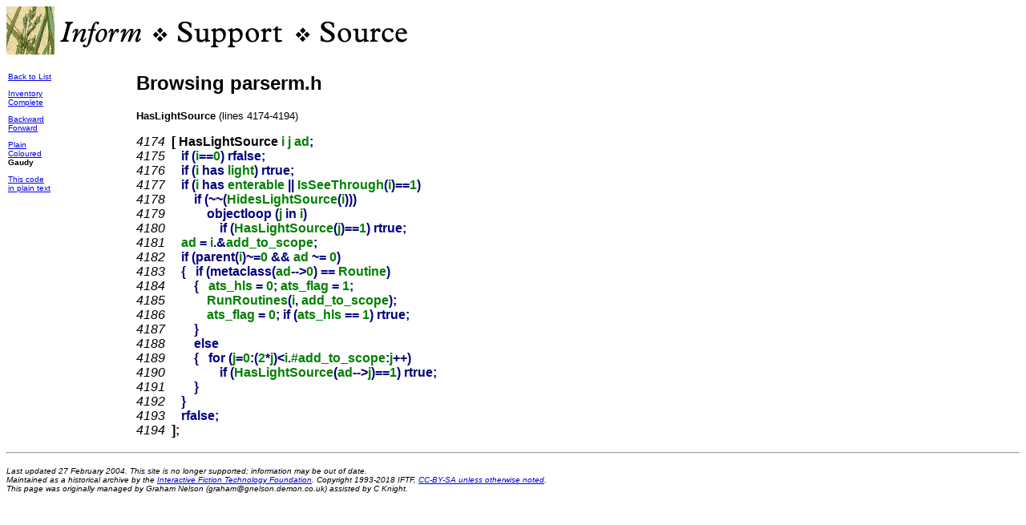

--- FILE ---
content_type: text/html
request_url: https://inform-fiction.org/source/library/parserm/parserm_3_85.html
body_size: 1505
content:
<!doctype HTML PUBLIC "-//W3C//DTD HTML 4.0 Transitional//EN">
<html>

	<head>
		<meta http-equiv="content-type" content="text/html;charset=iso-8859-1">
		<meta name="generator" content="Adobe GoLive 4">
		<title>Inform - Support - Source</title>
	</head>

	<body>
		<font size="3" color="blue" face="Geneva,Arial,Helvetica,Swiss,SunSans-Regular"><b><IMG SRC="../../../images/tleaf4.jpg">&nbsp;<A HREF=../../../index.html><IMG SRC="../../../images/Inform.gif" ALT="Inform"></A><IMG SRC="../../../images/dingbat.gif" ALT=" - "><A HREF=../../../Support.html><IMG SRC="../../../images/Support.gif" ALT="Support"></A><IMG SRC="../../../images/dingbat.gif" ALT=" - "><A HREF=../../index.html><IMG SRC="../../../images/Source.gif" ALT="Source"></A></b></font>
		<p><font size="2" face="Geneva,Arial,Helvetica,Swiss,SunSans-Regular">
		<table border="0" cellpadding="0" cellspacing="2" width="100%">
			<tr>
				<td valign="top"><font size="1" face="Geneva,Arial,Helvetica,Swiss,SunSans-Regular"><A HREF=../index.html>Back to List</A><P><A HREF=parserm_3_inv.html>Inventory</A><BR><A HREF=parserm_3_com.html>Complete</A><P><A HREF=parserm_3_84.html>Backward</A><BR><A HREF=parserm_3_86.html>Forward</A><P><A HREF=parserm_1_85.html>Plain</A><BR><A HREF=parserm_2_85.html>Coloured</A><BR><B>Gaudy</B><P><A HREF=parserm_85.txt>This code<BR>in plain text</A><P></font></td>
				<td valign="top">
					<h3><font size="5" face="Geneva,Arial,Helvetica,Swiss,SunSans-Regular"><b>Browsing parserm.h</b></font></h3>
					<p><font size="2" face="Geneva,Arial,Helvetica,Swiss,SunSans-Regular"><B>HasLightSource</B> (lines 4174-4194)</font></p>
					<p></p>
					<p><font face="Geneva,Arial,Helvetica,Swiss,SunSans-Regular"><PRE><I>4174</I>  <B><FONT color="#000000">[ HasLightSource </FONT><FONT color="#008000">i j ad</FONT><FONT color="#000080">;</FONT></B>
<I>4175</I>  <B>   <FONT color="#000080">if (</FONT><FONT color="#008000">i</FONT><FONT color="#000080">==</FONT><FONT color="#008000">0</FONT><FONT color="#000080">) rfalse;</FONT></B>
<I>4176</I>  <B>   <FONT color="#000080">if (</FONT><FONT color="#008000">i </FONT><FONT color="#000080">has </FONT><FONT color="#008000">light</FONT><FONT color="#000080">) rtrue;</FONT></B>
<I>4177</I>  <B>   <FONT color="#000080">if (</FONT><FONT color="#008000">i </FONT><FONT color="#000080">has </FONT><FONT color="#008000">enterable </FONT><FONT color="#000080">|| </FONT><FONT color="#008000">IsSeeThrough</FONT><FONT color="#000080">(</FONT><FONT color="#008000">i</FONT><FONT color="#000080">)==</FONT><FONT color="#008000">1</FONT><FONT color="#000080">)</FONT></B>
<I>4178</I>  <B>       <FONT color="#000080">if (~~(</FONT><FONT color="#008000">HidesLightSource</FONT><FONT color="#000080">(</FONT><FONT color="#008000">i</FONT><FONT color="#000080">)))</FONT></B>
<I>4179</I>  <B>           <FONT color="#000080">objectloop (</FONT><FONT color="#008000">j </FONT><FONT color="#000080">in </FONT><FONT color="#008000">i</FONT><FONT color="#000080">)</FONT></B>
<I>4180</I>  <B>               <FONT color="#000080">if (</FONT><FONT color="#008000">HasLightSource</FONT><FONT color="#000080">(</FONT><FONT color="#008000">j</FONT><FONT color="#000080">)==</FONT><FONT color="#008000">1</FONT><FONT color="#000080">) rtrue;</FONT></B>
<I>4181</I>  <B>   <FONT color="#008000">ad </FONT><FONT color="#000080">= </FONT><FONT color="#008000">i</FONT><FONT color="#000080">.&</FONT><FONT color="#008000">add_to_scope</FONT><FONT color="#000080">;</FONT></B>
<I>4182</I>  <B>   <FONT color="#000080">if (parent(</FONT><FONT color="#008000">i</FONT><FONT color="#000080">)~=</FONT><FONT color="#008000">0 </FONT><FONT color="#000080">&& </FONT><FONT color="#008000">ad </FONT><FONT color="#000080">~= </FONT><FONT color="#008000">0</FONT><FONT color="#000080">)</FONT></B>
<I>4183</I>  <B>   <FONT color="#000080">{   if (metaclass(</FONT><FONT color="#008000">ad</FONT><FONT color="#000080">--></FONT><FONT color="#008000">0</FONT><FONT color="#000080">) == </FONT><FONT color="#008000">Routine</FONT><FONT color="#000080">)</FONT></B>
<I>4184</I>  <B>       <FONT color="#000080">{   </FONT><FONT color="#008000">ats_hls </FONT><FONT color="#000080">= </FONT><FONT color="#008000">0</FONT><FONT color="#000080">; </FONT><FONT color="#008000">ats_flag </FONT><FONT color="#000080">= </FONT><FONT color="#008000">1</FONT><FONT color="#000080">;</FONT></B>
<I>4185</I>  <B>           <FONT color="#008000">RunRoutines</FONT><FONT color="#000080">(</FONT><FONT color="#008000">i</FONT><FONT color="#000080">, </FONT><FONT color="#008000">add_to_scope</FONT><FONT color="#000080">);</FONT></B>
<I>4186</I>  <B>           <FONT color="#008000">ats_flag </FONT><FONT color="#000080">= </FONT><FONT color="#008000">0</FONT><FONT color="#000080">; if (</FONT><FONT color="#008000">ats_hls </FONT><FONT color="#000080">== </FONT><FONT color="#008000">1</FONT><FONT color="#000080">) rtrue;</FONT></B>
<I>4187</I>  <B>       <FONT color="#000080">}</FONT></B>
<I>4188</I>  <B>       <FONT color="#000080">else</FONT></B>
<I>4189</I>  <B>       <FONT color="#000080">{   for (</FONT><FONT color="#008000">j</FONT><FONT color="#000080">=</FONT><FONT color="#008000">0</FONT><FONT color="#000080">:(</FONT><FONT color="#008000">2</FONT><FONT color="#000080">*</FONT><FONT color="#008000">j</FONT><FONT color="#000080">)<</FONT><FONT color="#008000">i</FONT><FONT color="#000080">.</FONT><FONT color="#008000">#add_to_scope</FONT><FONT color="#000080">:</FONT><FONT color="#008000">j</FONT><FONT color="#000080">++)</FONT></B>
<I>4190</I>  <B>               <FONT color="#000080">if (</FONT><FONT color="#008000">HasLightSource</FONT><FONT color="#000080">(</FONT><FONT color="#008000">ad</FONT><FONT color="#000080">--></FONT><FONT color="#008000">j</FONT><FONT color="#000080">)==</FONT><FONT color="#008000">1</FONT><FONT color="#000080">) rtrue;</FONT></B>
<I>4191</I>  <B>       <FONT color="#000080">}</FONT></B>
<I>4192</I>  <B>   <FONT color="#000080">}</FONT></B>
<I>4193</I>  <B>   <FONT color="#000080">rfalse;</FONT></B>
<I>4194</I>  <B><FONT color="#000000">]</FONT><FONT color="#800000">;</FONT></B>
</PRE></font></td>
			</tr>
		</table>
		</font></p>
		<p>
		<hr>
		</p>
		<p><font size="1" face="Geneva,Arial,Helvetica,Swiss,SunSans-Regular">


<i>
  
    Last updated 27 February 2004.
  
  This site is no longer supported; information may be out of date.<br>
  Maintained as a historical archive by the <a href="https://iftechfoundation.org/">Interactive Fiction Technology Foundation</a>.
  Copyright 1993-2018 IFTF, <a href="/">CC-BY-SA unless otherwise noted</a>.<br>
  
    This page was originally managed by Graham Nelson (graham@gnelson.demon.co.uk) assisted by C Knight.
  
</i>

</font>
	</body>

</html>
